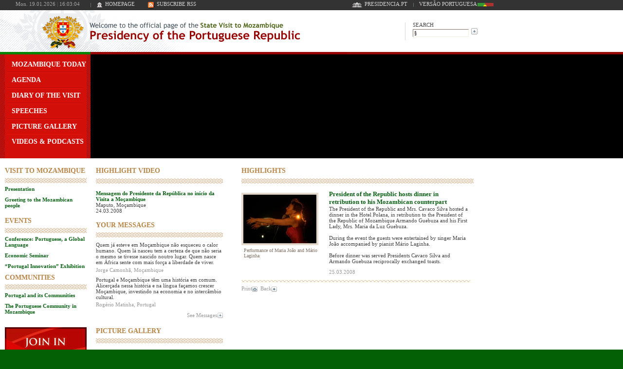

--- FILE ---
content_type: text/html; charset=ISO-8859-1
request_url: https://anibalcavacosilva.arquivo.presidencia.pt/mocambique2008/?idc=175&idi=14604&idl=2
body_size: 6226
content:
<!DOCTYPE html PUBLIC "-//W3C//DTD XHTML 1.0 Transitional//EN" "http://www.w3.org/TR/xhtml1/DTD/xhtml1-transitional.dtd">
<html xmlns="http://www.w3.org/1999/xhtml" xml:lang="pt" lang="en">
<head>
<meta http-equiv="Content-Type" content="text/html; charset=iso-8859-1" />
<title>HIGHLIGHTS - Page of the State Visit to Mozambique - Presidency of the Portuguese Republic</title>
<link rel="shortcut icon" type="image/x-icon" href="/favicon.ico"/>
<link rel="stylesheet" type="text/css" href="includes/style.css"/>
<link rel="stylesheet" type="text/css" href="includes/style_en.css"/>
<link href="http://www.presidencia.pt/mocambique2008/?idl=2" title="Presidency of the Portuguese Republic - State Visit to Mozambique" rel="home" />
<link rel="alternate" href="http://www.presidencia.pt/mocambique2008/?action=8&idl=2" type="application/rss+xml" title="Highlights"/>
<meta name="Description" content="Presidency of the Portuguese Republic - State Visit to Mozambique"/>
<script src="includes/code_en.js" type="text/javascript"></script>
<script src="includes/swfobject.js" type="text/javascript"></script>

                              <script>!function(a){var e="https://s.go-mpulse.net/boomerang/",t="addEventListener";if("False"=="True")a.BOOMR_config=a.BOOMR_config||{},a.BOOMR_config.PageParams=a.BOOMR_config.PageParams||{},a.BOOMR_config.PageParams.pci=!0,e="https://s2.go-mpulse.net/boomerang/";if(window.BOOMR_API_key="TDH54-4ERLK-7UH7C-ELGPS-LXMFH",function(){function n(e){a.BOOMR_onload=e&&e.timeStamp||(new Date).getTime()}if(!a.BOOMR||!a.BOOMR.version&&!a.BOOMR.snippetExecuted){a.BOOMR=a.BOOMR||{},a.BOOMR.snippetExecuted=!0;var i,_,o,r=document.createElement("iframe");if(a[t])a[t]("load",n,!1);else if(a.attachEvent)a.attachEvent("onload",n);r.src="javascript:void(0)",r.title="",r.role="presentation",(r.frameElement||r).style.cssText="width:0;height:0;border:0;display:none;",o=document.getElementsByTagName("script")[0],o.parentNode.insertBefore(r,o);try{_=r.contentWindow.document}catch(O){i=document.domain,r.src="javascript:var d=document.open();d.domain='"+i+"';void(0);",_=r.contentWindow.document}_.open()._l=function(){var a=this.createElement("script");if(i)this.domain=i;a.id="boomr-if-as",a.src=e+"TDH54-4ERLK-7UH7C-ELGPS-LXMFH",BOOMR_lstart=(new Date).getTime(),this.body.appendChild(a)},_.write("<bo"+'dy onload="document._l();">'),_.close()}}(),"".length>0)if(a&&"performance"in a&&a.performance&&"function"==typeof a.performance.setResourceTimingBufferSize)a.performance.setResourceTimingBufferSize();!function(){if(BOOMR=a.BOOMR||{},BOOMR.plugins=BOOMR.plugins||{},!BOOMR.plugins.AK){var e=""=="true"?1:0,t="",n="clqczi5ydfau22lokwzq-f-71467cea6-clientnsv4-s.akamaihd.net",i="false"=="true"?2:1,_={"ak.v":"39","ak.cp":"1134807","ak.ai":parseInt("672988",10),"ak.ol":"0","ak.cr":19,"ak.ipv":4,"ak.proto":"h2","ak.rid":"25c0c9d3","ak.r":47855,"ak.a2":e,"ak.m":"b","ak.n":"essl","ak.bpcip":"18.224.44.0","ak.cport":54314,"ak.gh":"23.42.150.8","ak.quicv":"","ak.tlsv":"tls1.3","ak.0rtt":"","ak.0rtt.ed":"","ak.csrc":"-","ak.acc":"","ak.t":"1768838579","ak.ak":"hOBiQwZUYzCg5VSAfCLimQ==TsuUBhfXIvHxyVX1LygchQai5mtu47sxCiEU8BfXU0ListZzLE1mC7CA+zf36+100hiwKlym2KIprckbRNM+mELbuy4trO/[base64]/gBtCgfzqCgTsdlLO3etwkV39QW/jmNnAGWCzOOF4mEM5a1fFK4aK11FNCQKDwKyqNDko/Wqt5FNvEdmKx6oTEWEH/hj7DbdGjZaiCw=","ak.pv":"2","ak.dpoabenc":"","ak.tf":i};if(""!==t)_["ak.ruds"]=t;var o={i:!1,av:function(e){var t="http.initiator";if(e&&(!e[t]||"spa_hard"===e[t]))_["ak.feo"]=void 0!==a.aFeoApplied?1:0,BOOMR.addVar(_)},rv:function(){var a=["ak.bpcip","ak.cport","ak.cr","ak.csrc","ak.gh","ak.ipv","ak.m","ak.n","ak.ol","ak.proto","ak.quicv","ak.tlsv","ak.0rtt","ak.0rtt.ed","ak.r","ak.acc","ak.t","ak.tf"];BOOMR.removeVar(a)}};BOOMR.plugins.AK={akVars:_,akDNSPreFetchDomain:n,init:function(){if(!o.i){var a=BOOMR.subscribe;a("before_beacon",o.av,null,null),a("onbeacon",o.rv,null,null),o.i=!0}return this},is_complete:function(){return!0}}}}()}(window);</script></head>

<body>

<h1 class="acessibilidade">Welcome to the page of the State Visit to Mozambique</h1>
<h2 class="acessibilidade">Note on navigating with support technologies</h2>
<div class="acessibilidade">On this page you will find two navigation aids: a search engine (shortcut key 1) | Skip to content (shortcut key 2)</div>

<!-- inicio da barra -->
<div id="ms_barra">
  <div class="ms_data" id="ID_data">&nbsp;</div>

  <ul class="ms_ul1">
   <li class="ms_li1">
    <div class="ms_barra_btn1">
     <div class="ms_fleft ms_sep18"><a href="/mocambique2008/?idl=2" title="Homepage"><img src="imagens/home.gif" alt="Homepage" /></a></div>
     <div class="ms_fleft"><a href="/mocambique2008/?idl=2" class="ms_menu6" title="Homepage">HOMEPAGE</a></div>
    </div>
   </li>
   <li class="ms_li1">
    <div class="ms_barra_btn2">
     <div class="ms_fleft ms_sep18"><a href="?action=8&amp;idl=2" title="Subscribe RSS"><img src="imagens/rss.gif" alt="Subscribe RSS" /></a></div>
     <div class="ms_fleft"><a href="?action=8&amp;idl=2" class="ms_menu6" title="Subscribe RSS">SUBSCRIBE RSS</a></div>
    </div>
   </li>
   <li class="ms_li1">
    <div id="ms_barra_homepr">
     <div class="ms_fleft ms_sep18"><a href="http://www.presidencia.pt/?idl=2" onclick="window.open('http://www.presidencia.pt/?idl=2'); return false;" onkeypress="window.open('http://www.presidencia.pt/?idl=2'); return false;" title="www.presidencia.pt"><img src="imagens/home_pr.gif" alt="www.presidencia.pt" /></a></div>
     <div class="ms_fleft"><a href="http://www.presidencia.pt/?idl=2" onclick="window.open('http://www.presidencia.pt/?idl=2'); return false;" onkeypress="window.open('http://www.presidencia.pt/?idl=2'); return false;" class="ms_menu6" title="www.presidencia.pt">PRESIDENCIA.PT</a></div>
    </div>
   </li>
   <li class="ms_li1">
    <div class="ms_barra_btn1"><a href="/mocambique2008/?idl=1" title="Vers&atilde;o Portuguesa" class="ms_menu6">VERSÃO PORTUGUESA <span id="img_flag" title="Vers&atilde;o Portuguesa"></span></a></div>
   </li>
  </ul>

</div>
<!-- fim da barra -->

<!-- inicio do topo -->
<div id="ms_topo">

 <div id="ms_topo_esq">

  <div id="ms_search">
   <p class="ms_txt1">SEARCH</p>

   <form action="/mocambique2008/" method="get" name="fsearch">
   <input name="action" type="hidden" value="2" />
   <input name="idl" type="hidden" value="2" />

   <label for="kword" accesskey="1" title="Keyword"><input name="kword" type="text" id="kword" value="&sect;" size="10" class="ms_input ms_cx1" /></label>
   <input name="" type="image" src="imagens/pesquisar.gif" alt="Search" />
   </form>

  </div>

 </div>

</div>
<!-- fim do topo -->

<!-- menu principal -->
<div id="ms_subtopo">

 <!-- sub-topo esquerdo -->
 <div id="ms_subtopo_esq">

  <ul class="ms_ul1">
   <li class="ms_li1">
   <a href="?idc=168&amp;idl=2" title="Mozambique Today" class="ms_menu2">MOZAMBIQUE TODAY</a>
   <div class="ms_sep3"><span></span></div>
   </li>
   <li class="ms_li1">
   <a href="?idc=169&amp;idl=2" title="Agenda" class="ms_menu2">AGENDA</a>
   <div class="ms_sep3"><span></span></div>
   </li>
   <li class="ms_li1">
   <a href="?idc=170&amp;idl=2" title="Diary of the Visit" class="ms_menu2">DIARY OF THE VISIT</a>
   <div class="ms_sep3"><span></span></div>
   </li>
   <li class="ms_li1">
   <a href="?idc=171&amp;idl=2" title="Speeches" class="ms_menu2">SPEECHES</a>
   <div class="ms_sep3"><span></span></div>
   </li>
   <li class="ms_li1">
   <a href="?idc=172&amp;idl=2" title="Picture Gallery" class="ms_menu2">PICTURE GALLERY</a>
   <div class="ms_sep3"><span></span></div>
   </li>
   <li class="ms_li1">
   <a href="?idc=173&amp;idl=2" title="Videos & Podcasts" class="ms_menu2">VIDEOS &amp; PODCASTS</a>
   </li>
  </ul>

 </div>
 <!-- sub-topo esquerdo -->

 <!-- sub-topo direito -->
 <div id="ms_subtopo_dir"><span></span></div>
 <script type="text/javascript">
  // <![CDATA[
  var so = new SWFObject("header.swf", "header", "818", "214", "7", "#ffff");
  so.addParam("wmode", "transparent");
  so.addVariable("lang","en");
  so.write("ms_subtopo_dir");
  // ]]>
  </script><noscript>Animação Flash</noscript>
 <!-- sub-topo direito -->

</div>
<!-- menu principal -->

<!-- centro -->
<div id="ms_centro1" class="clearfix">

 <div id="ms_centro2" class="clearfix">

   <!-- centro esquerdo -->
  <div id="ms_centro_esq" class="clearfix">

   <h3 class="ms_tit1">VISIT TO MOZAMBIQUE</h3>
   <div class="ms_sep14"><span></span></div>

   <ul class="ms_ul1 clearfix">
    <li class="ms_li1">
     <div class="ms_dest3"><a href="?idc=178&amp;idl=2" class="ms_tit8" title="Presentation">Presentation</a></div>
    </li>
    <li class="ms_li1">
     <div class="ms_dest3"><a href="?idc=178&amp;idi=14246&amp;idl=2" class="ms_tit8" title="Greeting to the Mozambican people">Greeting to the Mozambican people</a></div>
    </li>
   </ul>

   <div class="clearfix" style="padding-bottom:0.5em;"><div></div></div>

      <h3 class="ms_tit1">EVENTS</h3>
   <div class="ms_sep14"><span></span></div>

   <ul class="ms_ul1 clearfix">

    <li class="ms_li1">
     <div class="ms_dest3"><a href="?idc=181&amp;idi=14239&amp;idl=2" class="ms_tit8" title="Conference: Portuguese, a Global Language">Conference: Portuguese, a Global Language</a></div>
     </li>
    <li class="ms_li1">
     <div class="ms_dest3"><a href="?idc=181&amp;idi=14241&amp;idl=2" class="ms_tit8" title="Economic Seminar">Economic Seminar</a></div>
     </li>
    <li class="ms_li1">
     <div class="ms_dest3"><a href="?idc=181&amp;idi=14243&amp;idl=2" class="ms_tit8" title="“Portugal Innovation” Exhibition">“Portugal Innovation” Exhibition</a></div>
     </li>
   </ul>

   <div class="clearfix"><div></div></div>

      <h3 class="ms_tit1">COMMUNITIES</h3>
   <div class="ms_sep14"><span></span></div>

   <ul class="ms_ul1 clearfix">

    <li class="ms_li1">
     <div class="ms_dest3"><a href="?idc=180&amp;idi=14234&amp;idl=2" class="ms_tit8" title="Portugal and its Communities">Portugal and its Communities</a></div>
     </li>
    <li class="ms_li1">
     <div class="ms_dest3"><a href="?idc=180&amp;idi=14237&amp;idl=2" class="ms_tit8" title="The Portuguese Community in Mozambique">The Portuguese Community in Mozambique</a></div>
     </li>
   </ul>

   <div class="clearfix" style="padding-bottom:1em;"><div></div></div>

   <div id="img_msg"><a href="?action=4&amp;idl=2" title="Join In - Send Us Your Messages"><img src="imagens/en/enviar_msg.jpg" alt="Join In - Send Us Your Messages" /></a></div>

   
   
  </div>
  <!-- centro esquerdo -->

  <!-- centro direito -->
  <div id="ms_centro_dir" class="clearfix">
 
  <div id="ms_home_esq" class="clearfix">  

   
   <h3 class="ms_tit1">HIGHLIGHT VIDEO</h3>
   <div class="ms_sep16"><span></span></div>



    <div id="flashcontentVideoDestaque"></div>
    <script type="text/javascript">
     // <![CDATA[
     var so = new SWFObject("player.swf", "player", "260", "170", "9", "#ffff");
     so.addParam("wmode", "transparent");
     so.addParam("allowfullscreen","true");
     so.addVariable("file", "https://arqmedia.presidencia.pt/acs/2008/PR_080324_V07.flv");
     so.addVariable("image", "https://anibalcavacosilva.arquivo.presidencia.pt/archive/img/PR_080324_V07.jpg");
     so.addVariable("plugins","gapro-1");
     so.addVariable("gapro.accountid","UA-951175-25");
     so.write("flashcontentVideoDestaque");
     // ]]>
    </script>
   <noscript>Video: Mensagem do Presidente da República no início da Visita a Moçambique</noscript>

    <div class="ms_tit7" style="padding-top:0.5em;">Mensagem do Presidente da República no início da Visita a Moçambique</div>
    <div class="ms_txt13">Maputo, Moçambique</div>
    <div class="ms_txt13">24.03.2008</div>

   <div class="ms_sep7"><span></span></div>

      <h3 class="ms_tit1">YOUR MESSAGES</h3>
   <div class="ms_sep16"><span></span></div>
	
   <dl>

	<dt><a href="?idc=179&amp;idi=14308&amp;idl=2" class="ms_lnk2" title="Jorge Camonhã, Moçambique">Quem já esteve em Moçambique não esqueceu o calor humano. Quem lá nasceu tem a certeza de que não seria o mesmo se tivesse nascido noutro lugar. Quem nasce em África sente com mais força a liberdade de viver.</a></dt>
    <dd><p class="ms_txt12" style="padding-bottom:0.75em;">Jorge Camonhã, Moçambique</p></dd>
	<dt><a href="?idc=179&amp;idi=14304&amp;idl=2" class="ms_lnk2" title="Rogério Matinha, Portugal">Portugal e Moçambique têm uma história em comum. Alicerçada nessa história e na língua façamos crescer Moçambique, investindo na economia e no intercâmbio cultural.</a></dt>
    <dd><p class="ms_txt12" style="padding-bottom:0.75em;">Rogério Matinha, Portugal</p></dd>
   </dl>

   <div class="ms_clear"><a href="?idc=179&amp;idl=2" class="ms_lnk3" title="See Messages">See Messages <span class="img_mais"></span></a></div>

   <div style="padding-bottom:2em;"><span></span></div>

      <h3 class="ms_tit1">PICTURE GALLERY</h3>
   <div class="ms_sep16"><span></span></div>

   <div class="clearfix">

    <div class="ms_fleft ms_border2" style="width:4em; height:5em; text-align:center;"><a href="https://anibalcavacosilva.arquivo.presidencia.pt/archive/img/080326-PR-0079.jpg" onclick="OpenWin('./?action=12&amp;idl=2&amp;id1=177&amp;id2=14608&amp;url=https://anibalcavacosilva.arquivo.presidencia.pt/archive/img/080326-PR-0079.jpg','14608'); return false;" onkeypress="OpenWin('./?action=12&amp;idl=2&amp;id1=177&amp;id2=14608&amp;url=https://anibalcavacosilva.arquivo.presidencia.pt/archive/img/080326-PR-0079.jpg','14608'); return false;" title="Ampliar imagem"><img src="https://anibalcavacosilva.arquivo.presidencia.pt/archive/img/080326-PR-0079_0.jpg" alt="Presidente da República visitou a Ilha de Moçambique (1)" /></a></div>
    <div class="ms_fleft ms_border2" style="width:4em; height:5em; text-align:center;"><a href="https://anibalcavacosilva.arquivo.presidencia.pt/archive/img/080326-PR-0174.jpg" onclick="OpenWin('./?action=12&amp;idl=2&amp;id1=177&amp;id2=14609&amp;url=https://anibalcavacosilva.arquivo.presidencia.pt/archive/img/080326-PR-0174.jpg','14609'); return false;" onkeypress="OpenWin('./?action=12&amp;idl=2&amp;id1=177&amp;id2=14609&amp;url=https://anibalcavacosilva.arquivo.presidencia.pt/archive/img/080326-PR-0174.jpg','14609'); return false;" title="Ampliar imagem"><img src="https://anibalcavacosilva.arquivo.presidencia.pt/archive/img/080326-PR-0174_0.jpg" alt="Presidente da República visitou a Ilha de Moçambique (2)" /></a></div>
    <div class="ms_fleft ms_border2" style="width:4em; height:5em; text-align:center;"><a href="https://anibalcavacosilva.arquivo.presidencia.pt/archive/img/080326-PR-0328.jpg" onclick="OpenWin('./?action=12&amp;idl=2&amp;id1=177&amp;id2=14610&amp;url=https://anibalcavacosilva.arquivo.presidencia.pt/archive/img/080326-PR-0328.jpg','14610'); return false;" onkeypress="OpenWin('./?action=12&amp;idl=2&amp;id1=177&amp;id2=14610&amp;url=https://anibalcavacosilva.arquivo.presidencia.pt/archive/img/080326-PR-0328.jpg','14610'); return false;" title="Ampliar imagem"><img src="https://anibalcavacosilva.arquivo.presidencia.pt/archive/img/080326-PR-0328_0.jpg" alt="Presidente da República visitou a Ilha de Moçambique (3)" /></a></div>
    <div class="ms_fleft ms_border2" style="width:4em; height:5em; text-align:center;"><a href="https://anibalcavacosilva.arquivo.presidencia.pt/archive/img/080326-PR-0367.jpg" onclick="OpenWin('./?action=12&amp;idl=2&amp;id1=177&amp;id2=14611&amp;url=https://anibalcavacosilva.arquivo.presidencia.pt/archive/img/080326-PR-0367.jpg','14611'); return false;" onkeypress="OpenWin('./?action=12&amp;idl=2&amp;id1=177&amp;id2=14611&amp;url=https://anibalcavacosilva.arquivo.presidencia.pt/archive/img/080326-PR-0367.jpg','14611'); return false;" title="Ampliar imagem"><img src="https://anibalcavacosilva.arquivo.presidencia.pt/archive/img/080326-PR-0367_0.jpg" alt="Presidente da República visitou a Ilha de Moçambique (4)" /></a></div>
    <div class="ms_fleft ms_border2" style="width:4em; height:5em; text-align:center;"><a href="https://anibalcavacosilva.arquivo.presidencia.pt/archive/img/080326-PR-0393.jpg" onclick="OpenWin('./?action=12&amp;idl=2&amp;id1=177&amp;id2=14612&amp;url=https://anibalcavacosilva.arquivo.presidencia.pt/archive/img/080326-PR-0393.jpg','14612'); return false;" onkeypress="OpenWin('./?action=12&amp;idl=2&amp;id1=177&amp;id2=14612&amp;url=https://anibalcavacosilva.arquivo.presidencia.pt/archive/img/080326-PR-0393.jpg','14612'); return false;" title="Ampliar imagem"><img src="https://anibalcavacosilva.arquivo.presidencia.pt/archive/img/080326-PR-0393_0.jpg" alt="Presidente da República visitou a Ilha de Moçambique (5)" /></a></div>
    <div class="ms_fleft ms_border2" style="width:4em; height:5em; text-align:center;"><a href="https://anibalcavacosilva.arquivo.presidencia.pt/archive/img/080326-PR-0407.jpg" onclick="OpenWin('./?action=12&amp;idl=2&amp;id1=177&amp;id2=14613&amp;url=https://anibalcavacosilva.arquivo.presidencia.pt/archive/img/080326-PR-0407.jpg','14613'); return false;" onkeypress="OpenWin('./?action=12&amp;idl=2&amp;id1=177&amp;id2=14613&amp;url=https://anibalcavacosilva.arquivo.presidencia.pt/archive/img/080326-PR-0407.jpg','14613'); return false;" title="Ampliar imagem"><img src="https://anibalcavacosilva.arquivo.presidencia.pt/archive/img/080326-PR-0407_0.jpg" alt="Presidente da República visitou a Ilha de Moçambique (6)" /></a></div>
    <div class="ms_fleft ms_border2" style="width:4em; height:5em; text-align:center;"><a href="https://anibalcavacosilva.arquivo.presidencia.pt/archive/img/080326-PR-0438.jpg" onclick="OpenWin('./?action=12&amp;idl=2&amp;id1=177&amp;id2=14614&amp;url=https://anibalcavacosilva.arquivo.presidencia.pt/archive/img/080326-PR-0438.jpg','14614'); return false;" onkeypress="OpenWin('./?action=12&amp;idl=2&amp;id1=177&amp;id2=14614&amp;url=https://anibalcavacosilva.arquivo.presidencia.pt/archive/img/080326-PR-0438.jpg','14614'); return false;" title="Ampliar imagem"><img src="https://anibalcavacosilva.arquivo.presidencia.pt/archive/img/080326-PR-0438_0.jpg" alt="Presidente da República visitou a Ilha de Moçambique (7)" /></a></div>
    <div class="ms_fleft ms_border2" style="width:4em; height:5em; text-align:center;"><a href="https://anibalcavacosilva.arquivo.presidencia.pt/archive/img/080326-PR-0473.jpg" onclick="OpenWin('./?action=12&amp;idl=2&amp;id1=177&amp;id2=14615&amp;url=https://anibalcavacosilva.arquivo.presidencia.pt/archive/img/080326-PR-0473.jpg','14615'); return false;" onkeypress="OpenWin('./?action=12&amp;idl=2&amp;id1=177&amp;id2=14615&amp;url=https://anibalcavacosilva.arquivo.presidencia.pt/archive/img/080326-PR-0473.jpg','14615'); return false;" title="Ampliar imagem"><img src="https://anibalcavacosilva.arquivo.presidencia.pt/archive/img/080326-PR-0473_0.jpg" alt="Presidente da República visitou a Ilha de Moçambique (8)" /></a></div>
    <div class="ms_fleft ms_border2" style="width:4em; height:5em; text-align:center;"><a href="https://anibalcavacosilva.arquivo.presidencia.pt/archive/img/080326-PR-0496.jpg" onclick="OpenWin('./?action=12&amp;idl=2&amp;id1=177&amp;id2=14616&amp;url=https://anibalcavacosilva.arquivo.presidencia.pt/archive/img/080326-PR-0496.jpg','14616'); return false;" onkeypress="OpenWin('./?action=12&amp;idl=2&amp;id1=177&amp;id2=14616&amp;url=https://anibalcavacosilva.arquivo.presidencia.pt/archive/img/080326-PR-0496.jpg','14616'); return false;" title="Ampliar imagem"><img src="https://anibalcavacosilva.arquivo.presidencia.pt/archive/img/080326-PR-0496_0.jpg" alt="Presidente da República visitou a Ilha de Moçambique (9)" /></a></div>
    <div class="ms_fleft ms_border2" style="width:4em; height:5em; text-align:center;"><a href="https://anibalcavacosilva.arquivo.presidencia.pt/archive/img/080326-PR-0516.jpg" onclick="OpenWin('./?action=12&amp;idl=2&amp;id1=177&amp;id2=14617&amp;url=https://anibalcavacosilva.arquivo.presidencia.pt/archive/img/080326-PR-0516.jpg','14617'); return false;" onkeypress="OpenWin('./?action=12&amp;idl=2&amp;id1=177&amp;id2=14617&amp;url=https://anibalcavacosilva.arquivo.presidencia.pt/archive/img/080326-PR-0516.jpg','14617'); return false;" title="Ampliar imagem"><img src="https://anibalcavacosilva.arquivo.presidencia.pt/archive/img/080326-PR-0516_0.jpg" alt="Presidente da República visitou a Ilha de Moçambique (10)" /></a></div>
    <div class="ms_fleft ms_border2" style="width:4em; height:5em; text-align:center;"><a href="https://anibalcavacosilva.arquivo.presidencia.pt/archive/img/080326-PR-0559.jpg" onclick="OpenWin('./?action=12&amp;idl=2&amp;id1=177&amp;id2=14618&amp;url=https://anibalcavacosilva.arquivo.presidencia.pt/archive/img/080326-PR-0559.jpg','14618'); return false;" onkeypress="OpenWin('./?action=12&amp;idl=2&amp;id1=177&amp;id2=14618&amp;url=https://anibalcavacosilva.arquivo.presidencia.pt/archive/img/080326-PR-0559.jpg','14618'); return false;" title="Ampliar imagem"><img src="https://anibalcavacosilva.arquivo.presidencia.pt/archive/img/080326-PR-0559_0.jpg" alt="Presidente da República visitou a Ilha de Moçambique (11)" /></a></div>
    <div class="ms_fleft ms_border2" style="width:4em; height:5em; text-align:center;"><a href="https://anibalcavacosilva.arquivo.presidencia.pt/archive/img/080326-PR-0630.jpg" onclick="OpenWin('./?action=12&amp;idl=2&amp;id1=177&amp;id2=14619&amp;url=https://anibalcavacosilva.arquivo.presidencia.pt/archive/img/080326-PR-0630.jpg','14619'); return false;" onkeypress="OpenWin('./?action=12&amp;idl=2&amp;id1=177&amp;id2=14619&amp;url=https://anibalcavacosilva.arquivo.presidencia.pt/archive/img/080326-PR-0630.jpg','14619'); return false;" title="Ampliar imagem"><img src="https://anibalcavacosilva.arquivo.presidencia.pt/archive/img/080326-PR-0630_0.jpg" alt="Presidente da República visitou a Ilha de Moçambique (12)" /></a></div>
    <div class="ms_fleft ms_border2" style="width:4em; height:5em; text-align:center;"><a href="https://anibalcavacosilva.arquivo.presidencia.pt/archive/img/080326-PR-0651.jpg" onclick="OpenWin('./?action=12&amp;idl=2&amp;id1=177&amp;id2=14620&amp;url=https://anibalcavacosilva.arquivo.presidencia.pt/archive/img/080326-PR-0651.jpg','14620'); return false;" onkeypress="OpenWin('./?action=12&amp;idl=2&amp;id1=177&amp;id2=14620&amp;url=https://anibalcavacosilva.arquivo.presidencia.pt/archive/img/080326-PR-0651.jpg','14620'); return false;" title="Ampliar imagem"><img src="https://anibalcavacosilva.arquivo.presidencia.pt/archive/img/080326-PR-0651_0.jpg" alt="Presidente da República visitou a Ilha de Moçambique (13)" /></a></div>
    <div class="ms_fleft ms_border2" style="width:4em; height:5em; text-align:center;"><a href="https://anibalcavacosilva.arquivo.presidencia.pt/archive/img/080326-PR-0655.jpg" onclick="OpenWin('./?action=12&amp;idl=2&amp;id1=177&amp;id2=14621&amp;url=https://anibalcavacosilva.arquivo.presidencia.pt/archive/img/080326-PR-0655.jpg','14621'); return false;" onkeypress="OpenWin('./?action=12&amp;idl=2&amp;id1=177&amp;id2=14621&amp;url=https://anibalcavacosilva.arquivo.presidencia.pt/archive/img/080326-PR-0655.jpg','14621'); return false;" title="Ampliar imagem"><img src="https://anibalcavacosilva.arquivo.presidencia.pt/archive/img/080326-PR-0655_0.jpg" alt="Presidente da República visitou a Ilha de Moçambique (14)" /></a></div>
    <div class="ms_fleft ms_border2" style="width:4em; height:5em; text-align:center;"><a href="https://anibalcavacosilva.arquivo.presidencia.pt/archive/img/080326-PR-0670.jpg" onclick="OpenWin('./?action=12&amp;idl=2&amp;id1=177&amp;id2=14622&amp;url=https://anibalcavacosilva.arquivo.presidencia.pt/archive/img/080326-PR-0670.jpg','14622'); return false;" onkeypress="OpenWin('./?action=12&amp;idl=2&amp;id1=177&amp;id2=14622&amp;url=https://anibalcavacosilva.arquivo.presidencia.pt/archive/img/080326-PR-0670.jpg','14622'); return false;" title="Ampliar imagem"><img src="https://anibalcavacosilva.arquivo.presidencia.pt/archive/img/080326-PR-0670_0.jpg" alt="Presidente da República visitou a Ilha de Moçambique (15)" /></a></div>
    <div class="ms_fleft ms_border2" style="width:4em; height:5em; text-align:center;"><a href="https://anibalcavacosilva.arquivo.presidencia.pt/archive/img/080326-PR-0692.jpg" onclick="OpenWin('./?action=12&amp;idl=2&amp;id1=177&amp;id2=14623&amp;url=https://anibalcavacosilva.arquivo.presidencia.pt/archive/img/080326-PR-0692.jpg','14623'); return false;" onkeypress="OpenWin('./?action=12&amp;idl=2&amp;id1=177&amp;id2=14623&amp;url=https://anibalcavacosilva.arquivo.presidencia.pt/archive/img/080326-PR-0692.jpg','14623'); return false;" title="Ampliar imagem"><img src="https://anibalcavacosilva.arquivo.presidencia.pt/archive/img/080326-PR-0692_0.jpg" alt="Presidente da República visitou a Ilha de Moçambique (16)" /></a></div>
    <div class="ms_fleft ms_border2" style="width:4em; height:5em; text-align:center;"><a href="https://anibalcavacosilva.arquivo.presidencia.pt/archive/img/080326-PR-0748.jpg" onclick="OpenWin('./?action=12&amp;idl=2&amp;id1=177&amp;id2=14624&amp;url=https://anibalcavacosilva.arquivo.presidencia.pt/archive/img/080326-PR-0748.jpg','14624'); return false;" onkeypress="OpenWin('./?action=12&amp;idl=2&amp;id1=177&amp;id2=14624&amp;url=https://anibalcavacosilva.arquivo.presidencia.pt/archive/img/080326-PR-0748.jpg','14624'); return false;" title="Ampliar imagem"><img src="https://anibalcavacosilva.arquivo.presidencia.pt/archive/img/080326-PR-0748_0.jpg" alt="Presidente da República visitou a Ilha de Moçambique (17)" /></a></div>
    <div class="ms_fleft ms_border2" style="width:4em; height:5em; text-align:center;"><a href="https://anibalcavacosilva.arquivo.presidencia.pt/archive/img/080326-PR-0751.jpg" onclick="OpenWin('./?action=12&amp;idl=2&amp;id1=177&amp;id2=14625&amp;url=https://anibalcavacosilva.arquivo.presidencia.pt/archive/img/080326-PR-0751.jpg','14625'); return false;" onkeypress="OpenWin('./?action=12&amp;idl=2&amp;id1=177&amp;id2=14625&amp;url=https://anibalcavacosilva.arquivo.presidencia.pt/archive/img/080326-PR-0751.jpg','14625'); return false;" title="Ampliar imagem"><img src="https://anibalcavacosilva.arquivo.presidencia.pt/archive/img/080326-PR-0751_0.jpg" alt="Presidente da República visitou a Ilha de Moçambique (18)" /></a></div>
    <div class="ms_fleft ms_border2" style="width:4em; height:5em; text-align:center;"><a href="https://anibalcavacosilva.arquivo.presidencia.pt/archive/img/080326-PR-0758.jpg" onclick="OpenWin('./?action=12&amp;idl=2&amp;id1=177&amp;id2=14626&amp;url=https://anibalcavacosilva.arquivo.presidencia.pt/archive/img/080326-PR-0758.jpg','14626'); return false;" onkeypress="OpenWin('./?action=12&amp;idl=2&amp;id1=177&amp;id2=14626&amp;url=https://anibalcavacosilva.arquivo.presidencia.pt/archive/img/080326-PR-0758.jpg','14626'); return false;" title="Ampliar imagem"><img src="https://anibalcavacosilva.arquivo.presidencia.pt/archive/img/080326-PR-0758_0.jpg" alt="Presidente da República visitou a Ilha de Moçambique (19)" /></a></div>
    <div class="ms_fleft ms_border2" style="width:4em; height:5em; text-align:center;"><a href="https://anibalcavacosilva.arquivo.presidencia.pt/archive/img/080326-PR-0766.jpg" onclick="OpenWin('./?action=12&amp;idl=2&amp;id1=177&amp;id2=14627&amp;url=https://anibalcavacosilva.arquivo.presidencia.pt/archive/img/080326-PR-0766.jpg','14627'); return false;" onkeypress="OpenWin('./?action=12&amp;idl=2&amp;id1=177&amp;id2=14627&amp;url=https://anibalcavacosilva.arquivo.presidencia.pt/archive/img/080326-PR-0766.jpg','14627'); return false;" title="Ampliar imagem"><img src="https://anibalcavacosilva.arquivo.presidencia.pt/archive/img/080326-PR-0766_0.jpg" alt="Presidente da República visitou a Ilha de Moçambique (20)" /></a></div>
   </div>
 
   <div class="ms_clear"><a href="?idc=172&amp;idl=2" class="ms_lnk3" title="See Gallery">See Gallery <span class="img_mais"></span></a></div>

   

  </div>

  <div id="ms_home_dir" class="clearfix">

    <a accesskey="2" name="conteudo" id="conteudo"></a>

   
   <!-- BEGIN item -->
   <h3 class="ms_tit1">HIGHLIGHTS</h3>
   <div class="ms_sep13"><span></span></div>
   
   <div class="ms_fleft">

    <div class="ms_dest1">
    
    <img src="https://anibalcavacosilva.arquivo.presidencia.pt/archive/img/080325-DRA-0227_1.jpg" alt="Performance of Maria João and Mário Laginha" />
    <p class="ms_txt6">Performance of Maria João and Mário Laginha</p>
    
    </div>

    <div class="ms_dest2">
	
	 <dl>
	  <dt class="ms_tit3">President of the Republic hosts dinner in retribution to his Mozambican counterpart</dt>
	  <dd>
                   <div class="ms_txt1"><p>The President of the Republic and Mrs. Cavaco Silva hosted a dinner in the Hotel Polana, in retribution to the President of the Republic of Mozambique Armando Guebuza and his First Lady, Mrs. Maria da Luz Guebuza.<br />&nbsp;<br />During the event the guests were entertained by singer Maria Jo&atilde;o accompanied by pianist M&aacute;rio Laginha.<br /><br />Before dinner was served Presidents Cavaco Silva and Armando Guebuza reciprocally exchanged toasts.</p></div>
                    <p class="ms_txt12">25.03.2008</p>
                   </dd>
	 </dl>

	</div>

   </div>

   <div class="ms_sep8"><span></span></div>

    <div>
   <a href="javascript:void(window.open('?idc=175&amp;idi=14604&amp;action=7&amp;idl=2','PRINT14604','toolbar=0,width=600,height=300,directories=0,scrollbars=1,resizable=1'));" class="ms_lnk4" title="Print">Print <span class="img_imprimir"></span></a>
   <a href="javascript:history.back();"  class="ms_lnk4" title="Back">Back <span class="img_ant"></span></a>
   </div>
   <!-- END item -->

  </div>

  </div>
  <!-- centro direito -->


 </div>

</div>
<!-- centro -->


<!-- baixo1 -->
<div id="ms_baixo1"><span></span></div>
<!-- baixo1 -->

<!-- baixo2 -->
<div id="ms_baixo2">

 <!-- baixo esquerdo -->
 <div id="ms_baixo_esq">

  <ul class="ms_ul1">
   <li class="ms_li1 ms_sep4"><a href="?idc=4&amp;idl=2" title="Contacts" class="ms_menu5">Contacts</a></li>
   <li class="ms_li1 ms_sep4"><a href="?action=5&amp;idl=2" title="Suggestions &amp; Comments" class="ms_menu5">Suggestions &amp; Comments</a></li>
   <li class="ms_li1"><a href="?idc=6&amp;idl=2" title="Disclaimer" class="ms_menu5">Disclaimer</a></li>
  </ul>
 
  <p class="ms_txt5">&copy; 2008 Presidency of the Portuguese Republic</p>
 
 </div>
 <!-- baixo esquerdo -->

 <!-- baixo direito -->
 <div id="ms_baixo_dir">

  <ul class="ms_ul1">
   <li class="ms_li1 ms_sep5">
   <img src="imagens/acess.gif" alt="Web Accessibility Symbol." />
   [<a href="?idc=8&amp;idl=2" title="Web Accessibility Symbol." class="ms_lnk1">D</a>]
   </li>
  </ul> 
 
 </div>
 <!-- baixo direito -->

 &nbsp;

</div>
<!-- baixo2 -->

<script type="text/javascript">
var gaJsHost = (("https:" == document.location.protocol) ? "https://ssl." : "http://www.");
document.write(unescape("%3Cscript src='" + gaJsHost + "google-analytics.com/ga.js' type='text/javascript'%3E%3C/script%3E"));
</script>
<noscript>google analytics</noscript>
<script type="text/javascript">
var pageTracker = _gat._getTracker("UA-951175-25");
pageTracker._trackPageview();
</script>
<noscript>google analytics</noscript>

</body>
</html>


--- FILE ---
content_type: text/css
request_url: https://anibalcavacosilva.arquivo.presidencia.pt/mocambique2008/includes/style.css
body_size: 3336
content:
html, body {
	height:100%;
	width:100%;
}
body {
	font-family:"Trebuchet MS";
	background-color:#036004;
	margin:0em;
	padding:0em;
}
abbr {
	cursor:help;
}
a {
	color:#414141;
}
a:link {
	text-decoration:none;
}
a:hover {
	text-decoration:underline;
}
form, p, dl, dt, dd {
	font-family:"Trebuchet MS";
	margin:0em;
	padding:0em;
}
img {
	border:0em;
	margin:0em;
	padding:0em;
}
.acessibilidade {
	display: block;
	width: 1em;
	height: 1em;
	overflow: hidden;
	position: absolute;
	left: -999em;
}
.ms_ul1 {
	margin:0em;
	padding:0em;
	list-style:none;
	display:inline;
}
.ms_li1 {
	margin:0em;
	padding:0em;
	list-style:none;
	display:inline;
}
/* here follows the brillant "no-extra-markup" clearing method devised by Tony Aslett - www.csscreator.com */
/* simply add the clearfix class to any containter that must enclose floated elements */
/* read the details of how and why this works at http://www.positioniseverything.net/easyclearing.html */
.clearfix:after {
	content: ".";              /* the period is placed on the page as the last thing before the div closes */
	display: block;          /* inline elements don't respond to the clear property */
	height: 0em;                  /* ensure the period is not visible */
	clear: both;               /* make the container clear the period */
	visibility: hidden;	     /* further ensures the period is not visible */
}
.clearfix {
	display:inline;
}   /* a fix for IE Mac */
/* next a fix for the dreaded Guillotine bug in IE6 */
/* Hides from IE-mac \*/
* html .clearfix {
	height: 1%;
}
.clearfix {
	display: block;
}
/* End hide from IE-mac */
/* end of "no-extra-markup" clearing method */

/* ******************** TOPO ******************** */
#ms_barra {
	height:1.31em;
	background-color:#333333;
	padding:0em 0em 0em 2em;
	clear:both;
}
#ms_barra_homepr {
	float:left;
	padding-left:19em;
       padding-right:0.75em;
}
#ms_topo {
	width:auto;
	height:5.69em;
	background-image:url(../imagens/fundo1.gif);
	background-repeat:repeat-x;
	clear:both;
}
#ms_topo_esq {
	width:62.50em;
	height:5.69em;
	background-image:url(../imagens/pt/esfera.gif);
	background-repeat:no-repeat;
}
.ms_data {
	float:left;
	width:13.94em;
	color:#a9a8a6;
	font-size:0.69em;
	padding-top:0.19em;
}
.ms_barra_btn1 {
	float:left;
	background-image:url(../imagens/fundo25.gif);
	background-repeat:no-repeat;
	padding-left:0.75em;
}
.ms_barra_btn2 {
	float:left;
	padding-left:1.69em;
}
.ms_hora_p1 {
	float:left;
	width:7em;
	color:#b68900;
	font-size:0.69em;
	padding:0em;
	text-align:right;
}
.ms_hora_p2 {
	float:left;
	width:5em;
	color:#a9a8a6;
	font-size:0.69em;
	padding:0em;
}
#ms_search {
	position:absolute;
	left:53em;
	margin:1.5em 0em 0em 0em;
}
/* ******************** SUB-TOPO (menu principal) ******************** */

#ms_subtopo {
	width:auto;
	height:13.37em;
	background-color:#000000;
	clear:both;
}
#ms_subtopo_esq {
	float:left;
	width:11.62em;
	height:13em;
	background-image:url(../imagens/fundo2.gif);
	background-repeat:repeat-y;
	padding-top:0.4em;
}
#ms_subtopo_dir {
	position:absolute;
	left:11.62em;
	width:50.87em;
	height:13.37em;
	background-color:#000000;
}
#ms_subtopo_dir_a {
	float:left;
	height:13.37em;
}
#ms_subtopo_dir_b {
	float:right;
	background-image:url(../imagens/fundo4.gif);
	background-repeat:no-repeat;
	padding-left:1.56em;
	width:30.56em;
	height:13.37em;
}
#ms_subtopo_dir_c {
	position:absolute;
	width:27.5em;
	bottom:0;
}
.ms_sep1 {
	height:0.06em;
	background-image:url(../imagens/sep1.gif);
	background-repeat:no-repeat;
	background-position:center;
}
#ms_sep2 {
	position:absolute;
	left:40.37em;
	height:4.18em;
	width:0.06em;
	background-image:url(../imagens/sep2.gif);
	background-repeat:no-repeat;
	background-position:center;
}
.ms_sep3 {
	height:0.12em;
	width:9.62em;
	background-image:url(../imagens/sep3.gif);
	background-repeat:no-repeat;
	background-position:center;
	margin:0em 0em 0em 0.93em;
}
/* ******************** CONTEUDO ******************** */

#ms_centro1 {
	float:left;
	width:100%;
	background-color:#ffffff;
	clear:both;
}
#ms_centro2 {
	width:62.5em;
	clear:both;
}
#ms_centro_esq {
	float:left;
	width:10.47em;
	padding:1.12em 0em 1.25em 0.62em;
}
#ms_centro_dir {
	float:left;
	left:11.62em;
	width:50.87em;
	min-height:20em;
}
.ms_galeria {
	float:left;
	width:100%;
	clear:both;
}
/* ******************** HOMEPAGE ******************** */

#ms_home_esq {
	float:left;
	width:16.37em;
	padding:1.12em 1.12em 1.12em 1.25em;
}
#ms_home_dir {
	float:left;
	width:29.81em;
	padding:1.12em 1.12em 1.25em 1.18em;
}
#ms_home_intro {
	float:left;
	width:48.48em;
	padding:1.12em 1.12em 1.12em 1.25em;
}
.ms_tit1 {
	font-size:0.87em;
	font-weight:bold;
	color:#b88445;
	padding:0em;
	margin:0em;
}
.ms_tit2 {
	font-size:0.75em;
	font-weight:bold;
	color:#950400;
}
.ms_tit3, .ms_tit6, .ms_tit7, .ms_tit9 {
	font-size:0.81em;
	font-weight:bold;
	color:#075f11;
	text-decoration:none;
	display:block;
}
.ms_tit6 {
	font-size:0.81em;
	display:inline;
}
.ms_tit7 {
	font-size:0.69em;
	vertical-align:top;
}
.ms_tit8 {
	font-size:0.69em;
	font-weight:bold;
	color:#075f11;
	text-decoration:none;
	display:block;
}
.ms_tit9 {
	color:#075f11;
}
.ms_nov2 {
	background-color:#e1dfdc;
	padding:0em 0.31em 0.31em 2.5em;
	margin:0em 0em 0.06em 0em;
}
.ms_sep5 {
	height:1.62em;
	padding-left:26.56em;
	padding-right:1.5em;
}
.ms_sep7 {
	padding-bottom:1em;
}
.ms_sep8 {
	clear:both;
	height:0.38em;
	width:29.81em;
	background-image:url(../imagens/sep6.gif);
	background-repeat:no-repeat;
	background-position:center;
	margin:0.37em 0em 0.37em 0em;
}
.ms_sep13 {
	height:0.94em;
	width:29.81em;
	background-image:url(../imagens/sep8.gif);
	background-repeat:no-repeat;
	background-position:center;
	margin:0.37em 0em 0.37em 0em;
}
.ms_sep14 {
	height:0.87em;
	width:10.5em;
	background-image:url(../imagens/sep9.gif);
	background-repeat:no-repeat;
	background-position:center;
	margin:0.37em 0em 0.19em 0em;
}
.ms_sep15 {
	height:0.94em;
	width:48.12em;
	background-image:url(../imagens/sep12.gif);
	background-repeat:no-repeat;
	background-position:center;
	margin:0.37em 0em 0.37em 0em;
}
.ms_sep16 {
	height:0.9em;
	width:16.31em;
	background-image:url(../imagens/sep11.gif);
	background-repeat:no-repeat;
	background-position:center;
	margin:0.37em 0em 0.37em 0em;
}
.ms_sep17 {
	height:0.37em;
	width:16.31em;
	background-image:url(../imagens/sep10.gif);
	background-repeat:no-repeat;
	background-position:center;
	margin:0.37em 0em 0.37em 0em;
	clear:both;
}
.ms_sep18 {
	padding:0.25em 0.31em 0em 0em;
}
.ms_sep9 {
	margin:0.37em 0em 0em 0em;
}
.ms_sep10 {
	margin:0em 0em 0em 0em;
}
.ms_sep12 {
	margin:1.75em 0em 0em 0em;
}
.ms_sep11 {
	margin:1.25em 0em 0.37em 0em;
}
.ms_fleft {
	float:left;
}
.ms_dest1 {
	float:left;
	width:10.62em;
	padding-top:0.62em;
	padding-right:0.62em;
}
.ms_dest1 img {
	background-image:url(../imagens/fundo8.gif);
	background-repeat:repeat;
	padding:0.25em 0.25em 0.25em 0.25em;
}
.ms_dest2 {
	float:right;
	max-width:17.93em;
	min-width:17.93em;
	padding:0.31em 0.62em 0.62em 0em;
}
.ms_dest3 {
	padding-bottom:0.62em;
}
.ms_pcast1 {
	float:left;
	width:1.37em;
}
.ms_pcast2 {
	float:left;
	width:9em;
}
.ms_pcast3 {
	padding-bottom:0.9em;
}
.ms_pcast4 {
	float:left;
	width:28em;
	padding-bottom:0.5em;
}
.ms_docs0 {
	width:29.81em;
	background-image:url(../imagens/fundo23.gif);
	background-repeat:repeat-y;
	margin:0.62em 0em 0em 0em;
}
.ms_docs4 {
	float:left;
	width:13em;
	padding:0em 0em 1.25em 0em;
}
.ms_docs5 {
	width:14.5em;
	padding-right:1.75em;
}
.ms_gal_img1 {
	float:left;
	width:5.41em;
	height:5em;
	margin-bottom:0.31em;
}
.ms_gal_img1 img {
	background-image:url(../imagens/fundo22.gif);
	background-repeat:repeat;
	padding:0.31em 0.31em 0.31em 0.31em;
}
/* ******************** INTERIOR ******************** */

.ms_tit4 {
	font-size:0.87em;
	font-weight:bold;
	color:#075f11;
	padding:0em;
	margin:0em;
}
.ms_tit5 {
	font-size:0.69em;
	font-weight:bold;
	color:#000000;
	padding:0.62em 0em 0.62em 0em;
	margin:0em;
}
.ms_clear {
	clear:both;
}
.ms_bold {
	font-weight:bold;
}
.ms_center {
	display:block;
	text-align:center;
}
.ms_espaco1 {
	display:block;
	height:0.62em;
}
.ms_espaco2 {
	display:block;
	height:1.25em;
}
.ms_border1 {
	background-image:url(../imagens/fundo8.gif);
	background-repeat:repeat;
	padding:0.31em 0.31em 0.31em 0.31em;
}
.ms_border2 img {
	background-image:url(../imagens/fundo8.gif);
	background-repeat:repeat;
	padding:0.19em 0.19em 0.19em 0.19em;
	margin:0.62em 0.12em 0.31em 0.12em;
}
.ms_agend1 {
	width:39.5em;
	background-color:#e5d9cc;
	padding:0.5em 1.25em 0.5em 0.5em;
	margin:0em 0em 0.37em 1em;
}
.ms_dias_visit0 {
	padding-left:3.5em;
}
.ms_dias_visit1, .ms_dias_visit2, .ms_dias_visit3 {
	display:block;
	float:left;
	width:1.5em;
	height:1.25em;
	font-family:Georgia, "Trebuchet MS";
	font-size:2em;
	font-weight:bold;
	color:#414141;
	text-decoration:none;
	text-align:center;
	margin:0em 0.75em 0em 0.75em;
}
.ms_dias_visit2 {
	color:#f9ec2f;
}
.ms_dias_visit3 {
	color:#075f11;
}
.ms_dias_visit1:hover, .ms_dias_visit2:hover, .ms_dias_visit3:hover {
	color:#d21009;
	text-decoration:none;
}
/* ******************* PAGINACAO ********************** */

#ms_paginacao {
	width:29.37em;
	margin:0em;
	padding:0em;
}
#ms_pag_esq {
	width:6.25em;
	padding:0em;
	margin:0em;
	float:left;
	text-align:left;
}
#ms_pag_cent {
	width:16.87em;
	padding:0em;
	margin:0em;
	float:left;
	text-align:center;
}
#ms_pag_dir {
	width:6.25em;
	padding:0em;
	margin:0em;
	float:left;
	text-align:right;
}
/* ******************** RODAPE ******************** */

#ms_baixo1 {
	width:auto;
	height:0.56em;
	bottom:0;
	background-image:url(../imagens/fundo5.gif);
	background-repeat:repeat-x;
	clear:both;
}
#ms_baixo2 {
	width:auto;
	height:4.13em;
	bottom:0;
	background-image:url(../imagens/fundo6.gif);
	background-repeat:repeat-x;
	clear:both;
}
#ms_baixo_esq {
	float:left;
	width:30.37em;
}
#ms_baixo_dir {
	position:absolute;
	left:30.37em;
	width:32.12em;
	color:#bfb73d;
}
.ms_sep4 {
	height:1.62em;
	background-image:url(../imagens/sep4.gif);
	background-repeat:no-repeat;
	background-position:right;
}
.ms_sep6 {
	height:1.62em;
	padding-right:2.06em;
	vertical-align:top;
}
/* ******************** FORMS ******************** */

.ms_input {
	font-family:"Trebuchet MS";
	font-size:0.69em;
	background-color:#ffffff;
	border-width:0.06em;
	border-style:solid;
	border-bottom-color:#f3f0e8;
	border-right-color:#f3f0e8;
	border-left-color:#837366;
	border-top-color:#837366;
}
.ms_cx1 {
	width:9.87em;
}
.ms_cx2 {
	width:19em;
}
.ms_cx3 {
	width:14.68em;
}
.ms_cx4 {
	width:3em;
}
.ms_cx5 {
	width:2em;
}
.ms_cx6 {
	width:11.43em;
}
.ms_cx7 {
	width:2em;
}
.ms_cx8 {
	width:3em;
}
.ms_sel1 {
	width:19em;
}
.ms_sel2 {
	width:14.68em;
}
.ms_sel3 {
	width:12.43em;
}
.ms_area1 {
	width:38.18em;
	height:6.87em;
	margin:0em;
	padding:0em;
}
.ms_form1, .ms_form3, .ms_form4, .ms_form5, .ms_form6 {
	width:27.43em;
	margin:0.93em 0.25em 0.93em 0.25em;
	background-color:#e5d9cc;
	padding:0.56em 0em 0.93em 1.06em;
}
.ms_form2 {
	width:16.25em;
}
.ms_form3 {
	margin:0.93em 0.25em 0em 0.25em;
}
.ms_form4 {
	margin:0em 0.25em 0.93em 0.25em;
	padding:0em 0em 0.93em 1.06em;
}
.ms_form5 {
	margin:0em 0.25em 0.93em 0.25em;
	padding:0.62em 0.5em 0.62em 0.5em;
	text-align:center;
}
.ms_form6 {
	margin:0em 0.25em 0em 0.25em;
	padding:0em 0em 0.93em 1.06em;
}
/* ******************** TEXTOS ******************** */

a.ms_menu1, a.ms_menu1:hover {
	display:block;
	color:#837366;
	font-size:0.69em;
	text-decoration:none;
	padding:0.31em 0em 0.31em 2.12em;
}
a.ms_menu2 {
	display:block;
	width:11.75em;
	color:#ffffff;
	font-size:0.87em;
	font-weight:bold;
	text-decoration:none;
	margin:0em 0em 0em 1.06em;
	padding:0.5em 0em 0.5em 0.69em;
}
a.ms_menu2:hover {
	background-image:url(../imagens/fundo3.gif);
	background-repeat:repeat-y;
	text-decoration:none;
}
a.ms_menu3 {
	display:block;
	color:#837366;
	font-size:0.69em;
	text-decoration:none;
	padding:0.31em 0em 0.31em 1.5em;
}
a.ms_menu4 {
	display:block;
	color:#950400;
	font-size:0.69em;
	font-weight:bold;
	text-decoration:none;
	padding:0.31em 0em 0.31em 0em;
}
a.ms_menu5 {
	color:#bfb73d;
	font-size:0.69em;
	text-decoration:none;
	padding-right:0.5em;
	padding-left:0.5em;
}
a.ms_menu5:hover {
	text-decoration:underline;
}
a.ms_menu6 {
	display:block;
	color:#d8d8d8;
	font-size:0.69em;
	text-decoration:none;
	white-space:nowrap;
	padding-top:0.19em;
}
a.ms_menu6:hover {
	text-decoration:underline;
}
a.ms_menu7 {
	display:block;
	color:#837366;
	font-size:0.69em;
	text-decoration:none;
	padding:0.43em 1.37em 0.43em 1.37em;
}
a.ms_menu7:hover {
	text-decoration:none;
	background-color:#e1dfdc;
}
a.ms_menu8, a.ms_menu9, a.ms_menu10 {
	display:block;
	width:18.75em;
	color:#837366;
	background-image:url(../imagens/seta1.gif);
	background-repeat:no-repeat;
	background-position:left;
	background-color:#e1dfdc;
	font-size:0.69em;
	text-decoration:none;
	padding:0.56em 1.25em 0.56em 2.25em;
	margin:0em 0em 0em 0.75em;
}
a.ms_menu9 {
	background-color:#faf8f5;
}
a.ms_menu10 {
	color:#319c31;
}
a.ms_menu8:hover, a.ms_menu9:hover, a.ms_menu10:hover {
	color:#f3f1ee;
	text-decoration:none;
	background-color:#afadab;
}
.ms_lnk1 {
	font-size:0.75em;
	color:#bfb73d;
	text-decoration:none;
}
.ms_lnk2 {
	display:block;
	font-size:0.69em;
	color:#414141;
	text-decoration:none;
	padding:0em;
	margin:0em;
}
.ms_lnk3 {
	float:right;
	font-size:0.69em;
	color:#999999;
	text-decoration:none;
	white-space:nowrap;
	padding-right:1.25em;
	padding-top:0.12em;
}
.ms_lnk4 {
	float:left;
	font-size:0.69em;
	color:#999999;
	text-decoration:none;
	white-space:nowrap;
	padding-right:1.55em;
}
.ms_lnk5 {
	font-size:0.69em;
	color:#999999;
	text-decoration:none;
	padding:0em;
	margin:0em;
}
.ms_lnk6, a.ms_lnk6 {
	color:#414141;
	text-decoration:underline;
}
.ms_lnk7, .ms_lnk8 {
	position:absolute;
	display:block;
	top:0.82em;
	left:49em;
	font-size:0.69em;
	color:#7c6c00;
	text-decoration:none;
}
.ms_lnk8 {
	left:50em;
}
.ms_lnk7:hover, .ms_lnk8:hover {
	text-decoration:underline;
}
.ms_lnk9 {
	position:absolute;
	display:block;
	top:4.5em;
	left:7.15em;
	font-size:0.82em;
	font-weight:bold;
	color:#999896;
	text-decoration:none;
}
.ms_lnk9:hover {
	text-decoration:underline;
}
.ms_txt1 {
	color:#414141;
	font-size:0.69em;
}
.ms_txt1 p {
	margin-bottom:0.62em;
}
.ms_txt1 a {
	color:#414141;
	text-decoration:underline;
}
.ms_txt2 {
	color:#837366;
	font-size:0.75em;
	text-decoration:underline;
}
.ms_txt3 {
	color:#000000;
	font-size:1.25em;
	line-height:1.37em;
}
.ms_txt4, .ms_txt8 {
	color:#837366;
	font-size:0.75em;
	padding:1.12em 0em 0.81em 0.25em;
}
.ms_txt5 {
	color:#bfb73d;
	font-size:0.69em;
	padding:2.18em 0em 0em 0.93em;
}
.ms_txt6 {
	color:#837366;
	font-size:0.62em;
	padding:0.5em 0.5em 0.5em 0.5em;
}
.ms_txt7, .ms_txt9 {
	color:#414141;
	font-size:0.75em;
}
.ms_txt8 {
	padding:0.62em 0em 0em 0em;
}
.ms_txt9 {
	color:#950100;
	font-weight:bold;
}
.ms_txt10 {
	color:#414141;
	font-size:0.69em;
}
.ms_txt11 {
	font-weight:bold;
	color:#d21009;
	font-size:1.37em;
}
.ms_txt12, .ms_txt13 {
	color:#999999;
	font-size:0.69em;
	padding-top:0.31em;
}
.ms_txt13 {
	color:#414141;
	padding:0em;
}
.ms_msg1 {
	font-weight:bold;
	color:#950400;
	font-size:0.75em;
	padding-top:0.62em;
}
.ms_pesq1 {
	font-weight:bold;
	color:#414141;
	font-size:0.75em;
	padding:0.93em 0em 0em 0em;
}
/* ******************** IMAGENS ******************** */
#img_flag {
	position:absolute;
	width:3em;
	height:0.67em;
	background-image:url(../imagens/flag_en.gif);
	background-repeat:no-repeat;
	margin:0.25em 0em 0em 0.12em;
	cursor:pointer;
}
.img_ouvir1, .img_ouvir2 {
	position:absolute;
	width:1.5em;
	height:1.18em;
	background-image:url(../imagens/ouvir.gif);
	background-repeat:no-repeat;
	margin:0em 0em 0em 0em;
	cursor:pointer;
}
.img_ouvir2 {
	margin:0.18em 0em 0em 0em;
}
.img_mais {
	position:absolute;
	width:1.13em;
	height:1.13em;
	background-image:url(../imagens/mais.gif);
	background-repeat:no-repeat;
	margin:0.12em 0em 0em 0.12em;
	cursor:pointer;
}
.img_imprimir {
	position:absolute;
	width:1em;
	height:1em;
	background-image:url(../imagens/imprimir.gif);
	background-repeat:no-repeat;
	margin:0.12em 0em 0em 0em;
	cursor:pointer;
}
.img_ant {
	position:absolute;
	width:1em;
	height:1em;
	background-image:url(../imagens/voltar.gif);
	background-repeat:no-repeat;
	margin:0.12em 0em 0em 0em;
	cursor:pointer;
}
#img_msg {
	margin:0em 0em 1em 0em;
}


--- FILE ---
content_type: text/css
request_url: https://anibalcavacosilva.arquivo.presidencia.pt/mocambique2008/includes/style_en.css
body_size: 116
content:
#ms_barra_homepr {
	float:left;
	padding-left:20em;
       padding-right:0.75em;
}
#ms_topo_esq {
	width:62.50em;
	height:5.69em;
	background-image:url(../imagens/en/esfera.gif);
	background-repeat:no-repeat;
}
#img_flag {
	position:absolute;
	width:3em;
	height:0.67em;
	background-image:url(../imagens/flag_pt.gif);
	background-repeat:no-repeat;
	margin:0.31em 0em 0em 0.12em;
	cursor:pointer;
}

--- FILE ---
content_type: application/x-javascript
request_url: https://anibalcavacosilva.arquivo.presidencia.pt/mocambique2008/includes/code_en.js
body_size: 1321
content:
function OpenImg(path,id) {

 if (path=='') return;

 var win = open('',id,'toolbar=0,location=0,directories=0,status=0,menubar=0,scrollbars=yes,resizable=yes,width=100,height=100');

 win.document.write("<html> \n");
 win.document.write("<head><title>Imagem Ampliada</title> \n");
 win.document.write("<style> \n");
 win.document.write("body{margin:0px;} \n");
 win.document.write("</style> \n");
 win.document.write("<script language=\"JavaScript\"> \n");
 win.document.write("var isNN,isIE; \n");
 win.document.write("if (parseInt(navigator.appVersion.charAt(0))>=4){ \n");
 win.document.write("isNN=(navigator.appName==\"Netscape\")?1:0; \n");
 win.document.write("isIE=(navigator.appName.indexOf(\"Microsoft\")!=-1)?1:0;} \n");
 win.document.write("function reSizeToImage() { \n");
 win.document.write("   if (isIE){ \n");
 win.document.write("      window.resizeTo(100,100); \n");
 win.document.write("      width=155-(document.body.clientWidth-document.images[0].width); \n");
 win.document.write("      height=165-(document.body.clientHeight-document.images[0].height); \n");
 win.document.write("      window.resizeTo(width,height); \n");
 win.document.write("	  } \n");
 win.document.write("   if (isNN){ \n");
 win.document.write("      window.innerWidth=document.images[\"id"+id+"\"].width; \n");
 win.document.write("      window.innerHeight=document.images[\"id"+id+"\"].height;} \n");
 win.document.write("	  } \n");
 win.document.write("</script> \n");
 win.document.write("<link rel=\"stylesheet\" type=\"text/css\" href=\"includes/popup.css\"/> \n");
 win.document.write("</head> \n");
 win.document.write("<body onload='reSizeToImage();'> \n");
 win.document.write("<a href=\"javascript:window.close();\" class=\"ms_lnk1\" title=\"close window\">close window <span class=\"img_fechar\"></span></a> \n");
 win.document.write("<div class=\"ms_border1\"><img name=\"id"+id+"\" src=\""+path+"\" alt=\"\" /></div> \n");
 win.document.write("<span class=\"ms_txt1\">&copy; 2006-2007 Presidency of the Portuguese Republic</span>");
 win.document.write("</body> \n");
 win.document.write("</html> \n");

 win.document.close();
 win.focus();

 }

function OpenWin(url,id, w, h) {

 if (url=='') return;
 if (w===undefined) w='870';
 if (h===undefined) h='700';

 var win = open(url,id,'toolbar=0,location=0,directories=0,status=0,menubar=0,scrollbars=yes,resizable=yes,width='+w+',height='+h);
 win.focus();

 }

function toggleLayer(_w,_h) {

   var isIE=document.all?true:false;
   var isDOM=document.getElementById?true:false;
   var isNS4=document.layers?true:false;

  if (isDOM)
  {
    if (_h=='s') { document.getElementById(_w).style.display = 'block'; document.getElementById(_w).style.visibility='visible'; }
    if (_h=='h') { document.getElementById(_w).style.display = 'none'; document.getElementById(_w).style.visibility='hidden'; }
  }
  else if (isIE) {
    if (_h=='s') { eval("document.all."+_w+".style.display='block';"); eval("document.all."+_w+".style.visibility='visible';"); }
    if (_h=='h') { eval("document.all."+_w+".style.display='none';"); eval("document.all."+_w+".style.visibility='hidden';"); }
  }
  else if(isNS4)
  {
    if (_h=='s') { eval("document.layers['"+_w+"'].display='block';"); eval("document.layers['"+_w+"'].visibility='show';"); }
    if (_h=='h') { eval("document.layers['"+_w+"'].display='none';"); eval("document.layers['"+_w+"'].visibility='hide';"); }
  }
}

function clockTick() {

   var isIE=document.all?true:false;
   var isDOM=document.getElementById?true:false;
   var isNS4=document.layers?true:false;

   if(isDOM) var obj=document.getElementById('ID_data'); else if(isIE) var obj=document.all.ID_data; else if(isNS4) var obj=document.layers['ID_data'];

   DiasSemana = new Array("Sun", "Mon", "Tue", "Wed", "Thu", "Fri", "Sat");
   dateVar = new Date(); 

   var sem=DiasSemana[dateVar.getDay()];
   var dia=dateVar.getDate()<10 ? '0'+dateVar.getDate():dateVar.getDate();
   var mes=dateVar.getMonth()+1;
   var mes=mes<10 ? '0'+mes:mes;
   var ano=dateVar.getYear()<1900 ? dateVar.getYear()+1900:dateVar.getYear();
   var hor=dateVar.getHours()<10 ? '0'+dateVar.getHours():dateVar.getHours();
   var min=dateVar.getMinutes()<10 ? '0'+dateVar.getMinutes():dateVar.getMinutes();
   var seg=dateVar.getSeconds()<10 ? '0'+dateVar.getSeconds():dateVar.getSeconds();

   obj.innerHTML=sem+'. '+dia+'.'+mes+'.'+ano+' <span style="color:#667483;">|</span> '+hor+':'+min+':'+seg;

   setTimeout("clockTick()", 1000);

   }

window.onload=new Function("setTimeout('clockTick()',100)");